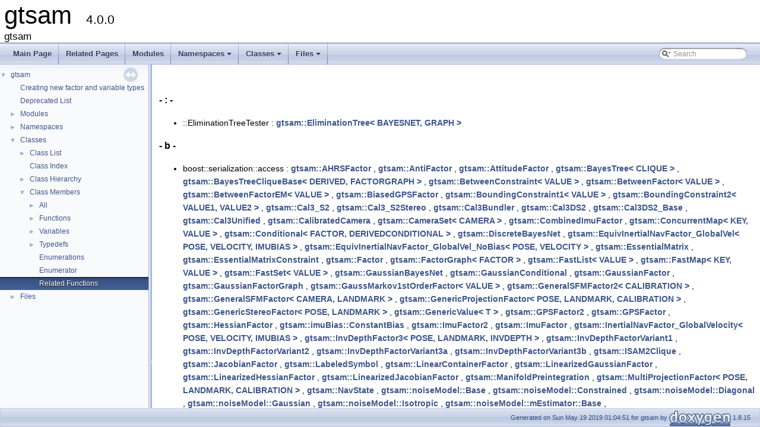

--- FILE ---
content_type: text/html; charset=utf-8
request_url: https://gtsam.org/doxygen/4.0.0/functions_rela.html
body_size: 3913
content:
<!DOCTYPE html PUBLIC "-//W3C//DTD XHTML 1.0 Transitional//EN" "https://www.w3.org/TR/xhtml1/DTD/xhtml1-transitional.dtd">
<html xmlns="http://www.w3.org/1999/xhtml">
<head>
<meta http-equiv="Content-Type" content="text/xhtml;charset=UTF-8"/>
<meta http-equiv="X-UA-Compatible" content="IE=9"/>
<meta name="generator" content="Doxygen 1.8.15"/>
<meta name="viewport" content="width=device-width, initial-scale=1"/>
<title>gtsam: Class Members - Related Functions</title>
<link href="tabs.css" rel="stylesheet" type="text/css"/>
<script type="text/javascript" src="jquery.js"></script>
<script type="text/javascript" src="dynsections.js"></script>
<link href="navtree.css" rel="stylesheet" type="text/css"/>
<script type="text/javascript" src="resize.js"></script>
<script type="text/javascript" src="navtreedata.js"></script>
<script type="text/javascript" src="navtree.js"></script>
<script type="text/javascript">
/* @license magnet:?xt=urn:btih:cf05388f2679ee054f2beb29a391d25f4e673ac3&amp;dn=gpl-2.0.txt GPL-v2 */
  $(document).ready(initResizable);
/* @license-end */</script>
<link href="search/search.css" rel="stylesheet" type="text/css"/>
<script type="text/javascript" src="search/searchdata.js"></script>
<script type="text/javascript" src="search/search.js"></script>
<script type="text/x-mathjax-config">
  MathJax.Hub.Config({
    extensions: ["tex2jax.js"],
    jax: ["input/TeX","output/HTML-CSS"],
});
</script><script type="text/javascript" async="async" src="https://cdn.mathjax.org/mathjax/latest/MathJax.js"></script>
<link href="doxygen.css" rel="stylesheet" type="text/css" />
</head>
<body>
<div id="top"><!-- do not remove this div, it is closed by doxygen! -->
<div id="titlearea">
<table cellspacing="0" cellpadding="0">
 <tbody>
 <tr style="height: 56px;">
  <td id="projectalign" style="padding-left: 0.5em;">
   <div id="projectname">gtsam
   &#160;<span id="projectnumber">4.0.0</span>
   </div>
   <div id="projectbrief">gtsam</div>
  </td>
 </tr>
 </tbody>
</table>
</div>
<!-- end header part -->
<!-- Generated by Doxygen 1.8.15 -->
<script type="text/javascript">
/* @license magnet:?xt=urn:btih:cf05388f2679ee054f2beb29a391d25f4e673ac3&amp;dn=gpl-2.0.txt GPL-v2 */
var searchBox = new SearchBox("searchBox", "search",false,'Search');
/* @license-end */
</script>
<script type="text/javascript" src="menudata.js"></script>
<script type="text/javascript" src="menu.js"></script>
<script type="text/javascript">
/* @license magnet:?xt=urn:btih:cf05388f2679ee054f2beb29a391d25f4e673ac3&amp;dn=gpl-2.0.txt GPL-v2 */
$(function() {
  initMenu('',true,false,'search.php','Search');
  $(document).ready(function() { init_search(); });
});
/* @license-end */</script>
<div id="main-nav"></div>
</div><!-- top -->
<div id="side-nav" class="ui-resizable side-nav-resizable">
  <div id="nav-tree">
    <div id="nav-tree-contents">
      <div id="nav-sync" class="sync"></div>
    </div>
  </div>
  <div id="splitbar" style="-moz-user-select:none;" 
       class="ui-resizable-handle">
  </div>
</div>
<script type="text/javascript">
/* @license magnet:?xt=urn:btih:cf05388f2679ee054f2beb29a391d25f4e673ac3&amp;dn=gpl-2.0.txt GPL-v2 */
$(document).ready(function(){initNavTree('functions_rela.html','');});
/* @license-end */
</script>
<div id="doc-content">
<!-- window showing the filter options -->
<div id="MSearchSelectWindow"
     onmouseover="return searchBox.OnSearchSelectShow()"
     onmouseout="return searchBox.OnSearchSelectHide()"
     onkeydown="return searchBox.OnSearchSelectKey(event)">
</div>

<!-- iframe showing the search results (closed by default) -->
<div id="MSearchResultsWindow">
<iframe src="javascript:void(0)" frameborder="0" 
        name="MSearchResults" id="MSearchResults">
</iframe>
</div>

<div class="contents">
&#160;

<h3><a id="index_:"></a>- : -</h3><ul>
<li>::EliminationTreeTester
: <a class="el" href="a02943.html#afb1e378ea19d4d4de1a201e467e0699d">gtsam::EliminationTree&lt; BAYESNET, GRAPH &gt;</a>
</li>
</ul>


<h3><a id="index_b"></a>- b -</h3><ul>
<li>boost::serialization::access
: <a class="el" href="a03411.html#ac98d07dd8f7b70e16ccb9a01abf56b9c">gtsam::AHRSFactor</a>
, <a class="el" href="a03943.html#ac98d07dd8f7b70e16ccb9a01abf56b9c">gtsam::AntiFactor</a>
, <a class="el" href="a03415.html#ac98d07dd8f7b70e16ccb9a01abf56b9c">gtsam::AttitudeFactor</a>
, <a class="el" href="a02903.html#ac98d07dd8f7b70e16ccb9a01abf56b9c">gtsam::BayesTree&lt; CLIQUE &gt;</a>
, <a class="el" href="a02915.html#ac98d07dd8f7b70e16ccb9a01abf56b9c">gtsam::BayesTreeCliqueBase&lt; DERIVED, FACTORGRAPH &gt;</a>
, <a class="el" href="a03955.html#ac98d07dd8f7b70e16ccb9a01abf56b9c">gtsam::BetweenConstraint&lt; VALUE &gt;</a>
, <a class="el" href="a03947.html#ac98d07dd8f7b70e16ccb9a01abf56b9c">gtsam::BetweenFactor&lt; VALUE &gt;</a>
, <a class="el" href="a04447.html#ac98d07dd8f7b70e16ccb9a01abf56b9c">gtsam::BetweenFactorEM&lt; VALUE &gt;</a>
, <a class="el" href="a04451.html#ac98d07dd8f7b70e16ccb9a01abf56b9c">gtsam::BiasedGPSFactor</a>
, <a class="el" href="a03963.html#ac98d07dd8f7b70e16ccb9a01abf56b9c">gtsam::BoundingConstraint1&lt; VALUE &gt;</a>
, <a class="el" href="a03967.html#ac98d07dd8f7b70e16ccb9a01abf56b9c">gtsam::BoundingConstraint2&lt; VALUE1, VALUE2 &gt;</a>
, <a class="el" href="a02483.html#ac98d07dd8f7b70e16ccb9a01abf56b9c">gtsam::Cal3_S2</a>
, <a class="el" href="a02495.html#ac98d07dd8f7b70e16ccb9a01abf56b9c">gtsam::Cal3_S2Stereo</a>
, <a class="el" href="a02507.html#ac98d07dd8f7b70e16ccb9a01abf56b9c">gtsam::Cal3Bundler</a>
, <a class="el" href="a02519.html#ac98d07dd8f7b70e16ccb9a01abf56b9c">gtsam::Cal3DS2</a>
, <a class="el" href="a02531.html#ac98d07dd8f7b70e16ccb9a01abf56b9c">gtsam::Cal3DS2_Base</a>
, <a class="el" href="a02535.html#ac98d07dd8f7b70e16ccb9a01abf56b9c">gtsam::Cal3Unified</a>
, <a class="el" href="a02555.html#ac98d07dd8f7b70e16ccb9a01abf56b9c">gtsam::CalibratedCamera</a>
, <a class="el" href="a02571.html#ac98d07dd8f7b70e16ccb9a01abf56b9c">gtsam::CameraSet&lt; CAMERA &gt;</a>
, <a class="el" href="a03443.html#ac98d07dd8f7b70e16ccb9a01abf56b9c">gtsam::CombinedImuFactor</a>
, <a class="el" href="a01991.html#ac98d07dd8f7b70e16ccb9a01abf56b9c">gtsam::ConcurrentMap&lt; KEY, VALUE &gt;</a>
, <a class="el" href="a02935.html#ac98d07dd8f7b70e16ccb9a01abf56b9c">gtsam::Conditional&lt; FACTOR, DERIVEDCONDITIONAL &gt;</a>
, <a class="el" href="a02375.html#ac98d07dd8f7b70e16ccb9a01abf56b9c">gtsam::DiscreteBayesNet</a>
, <a class="el" href="a04459.html#ac98d07dd8f7b70e16ccb9a01abf56b9c">gtsam::EquivInertialNavFactor_GlobalVel&lt; POSE, VELOCITY, IMUBIAS &gt;</a>
, <a class="el" href="a04463.html#ac98d07dd8f7b70e16ccb9a01abf56b9c">gtsam::EquivInertialNavFactor_GlobalVel_NoBias&lt; POSE, VELOCITY &gt;</a>
, <a class="el" href="a02595.html#ac98d07dd8f7b70e16ccb9a01abf56b9c">gtsam::EssentialMatrix</a>
, <a class="el" href="a03979.html#ac98d07dd8f7b70e16ccb9a01abf56b9c">gtsam::EssentialMatrixConstraint</a>
, <a class="el" href="a02951.html#ac98d07dd8f7b70e16ccb9a01abf56b9c">gtsam::Factor</a>
, <a class="el" href="a02887.html#ac98d07dd8f7b70e16ccb9a01abf56b9c">gtsam::FactorGraph&lt; FACTOR &gt;</a>
, <a class="el" href="a02023.html#ac98d07dd8f7b70e16ccb9a01abf56b9c">gtsam::FastList&lt; VALUE &gt;</a>
, <a class="el" href="a02027.html#ac98d07dd8f7b70e16ccb9a01abf56b9c">gtsam::FastMap&lt; KEY, VALUE &gt;</a>
, <a class="el" href="a02031.html#ac98d07dd8f7b70e16ccb9a01abf56b9c">gtsam::FastSet&lt; VALUE &gt;</a>
, <a class="el" href="a03087.html#ac98d07dd8f7b70e16ccb9a01abf56b9c">gtsam::GaussianBayesNet</a>
, <a class="el" href="a03107.html#ac98d07dd8f7b70e16ccb9a01abf56b9c">gtsam::GaussianConditional</a>
, <a class="el" href="a03123.html#ac98d07dd8f7b70e16ccb9a01abf56b9c">gtsam::GaussianFactor</a>
, <a class="el" href="a03135.html#ac98d07dd8f7b70e16ccb9a01abf56b9c">gtsam::GaussianFactorGraph</a>
, <a class="el" href="a04467.html#ac98d07dd8f7b70e16ccb9a01abf56b9c">gtsam::GaussMarkov1stOrderFactor&lt; VALUE &gt;</a>
, <a class="el" href="a04003.html#ac98d07dd8f7b70e16ccb9a01abf56b9c">gtsam::GeneralSFMFactor2&lt; CALIBRATION &gt;</a>
, <a class="el" href="a03995.html#ac98d07dd8f7b70e16ccb9a01abf56b9c">gtsam::GeneralSFMFactor&lt; CAMERA, LANDMARK &gt;</a>
, <a class="el" href="a04051.html#ac98d07dd8f7b70e16ccb9a01abf56b9c">gtsam::GenericProjectionFactor&lt; POSE, LANDMARK, CALIBRATION &gt;</a>
, <a class="el" href="a04107.html#ac98d07dd8f7b70e16ccb9a01abf56b9c">gtsam::GenericStereoFactor&lt; POSE, LANDMARK &gt;</a>
, <a class="el" href="a02035.html#ac98d07dd8f7b70e16ccb9a01abf56b9c">gtsam::GenericValue&lt; T &gt;</a>
, <a class="el" href="a03451.html#ac98d07dd8f7b70e16ccb9a01abf56b9c">gtsam::GPSFactor2</a>
, <a class="el" href="a03447.html#ac98d07dd8f7b70e16ccb9a01abf56b9c">gtsam::GPSFactor</a>
, <a class="el" href="a03151.html#ac98d07dd8f7b70e16ccb9a01abf56b9c">gtsam::HessianFactor</a>
, <a class="el" href="a03455.html#ac98d07dd8f7b70e16ccb9a01abf56b9c">gtsam::imuBias::ConstantBias</a>
, <a class="el" href="a03471.html#ac98d07dd8f7b70e16ccb9a01abf56b9c">gtsam::ImuFactor2</a>
, <a class="el" href="a03467.html#ac98d07dd8f7b70e16ccb9a01abf56b9c">gtsam::ImuFactor</a>
, <a class="el" href="a04475.html#ac98d07dd8f7b70e16ccb9a01abf56b9c">gtsam::InertialNavFactor_GlobalVelocity&lt; POSE, VELOCITY, IMUBIAS &gt;</a>
, <a class="el" href="a04483.html#ac98d07dd8f7b70e16ccb9a01abf56b9c">gtsam::InvDepthFactor3&lt; POSE, LANDMARK, INVDEPTH &gt;</a>
, <a class="el" href="a04487.html#ac98d07dd8f7b70e16ccb9a01abf56b9c">gtsam::InvDepthFactorVariant1</a>
, <a class="el" href="a04491.html#ac98d07dd8f7b70e16ccb9a01abf56b9c">gtsam::InvDepthFactorVariant2</a>
, <a class="el" href="a04495.html#ac98d07dd8f7b70e16ccb9a01abf56b9c">gtsam::InvDepthFactorVariant3a</a>
, <a class="el" href="a04499.html#ac98d07dd8f7b70e16ccb9a01abf56b9c">gtsam::InvDepthFactorVariant3b</a>
, <a class="el" href="a03667.html#ac98d07dd8f7b70e16ccb9a01abf56b9c">gtsam::ISAM2Clique</a>
, <a class="el" href="a03183.html#ac98d07dd8f7b70e16ccb9a01abf56b9c">gtsam::JacobianFactor</a>
, <a class="el" href="a03019.html#ac98d07dd8f7b70e16ccb9a01abf56b9c">gtsam::LabeledSymbol</a>
, <a class="el" href="a03703.html#ac98d07dd8f7b70e16ccb9a01abf56b9c">gtsam::LinearContainerFactor</a>
, <a class="el" href="a04415.html#ac98d07dd8f7b70e16ccb9a01abf56b9c">gtsam::LinearizedGaussianFactor</a>
, <a class="el" href="a04427.html#ac98d07dd8f7b70e16ccb9a01abf56b9c">gtsam::LinearizedHessianFactor</a>
, <a class="el" href="a04419.html#ac98d07dd8f7b70e16ccb9a01abf56b9c">gtsam::LinearizedJacobianFactor</a>
, <a class="el" href="a03503.html#ac98d07dd8f7b70e16ccb9a01abf56b9c">gtsam::ManifoldPreintegration</a>
, <a class="el" href="a04507.html#ac98d07dd8f7b70e16ccb9a01abf56b9c">gtsam::MultiProjectionFactor&lt; POSE, LANDMARK, CALIBRATION &gt;</a>
, <a class="el" href="a03507.html#ac98d07dd8f7b70e16ccb9a01abf56b9c">gtsam::NavState</a>
, <a class="el" href="a03219.html#ac98d07dd8f7b70e16ccb9a01abf56b9c">gtsam::noiseModel::Base</a>
, <a class="el" href="a03231.html#ac98d07dd8f7b70e16ccb9a01abf56b9c">gtsam::noiseModel::Constrained</a>
, <a class="el" href="a03227.html#ac98d07dd8f7b70e16ccb9a01abf56b9c">gtsam::noiseModel::Diagonal</a>
, <a class="el" href="a03223.html#ac98d07dd8f7b70e16ccb9a01abf56b9c">gtsam::noiseModel::Gaussian</a>
, <a class="el" href="a03235.html#ac98d07dd8f7b70e16ccb9a01abf56b9c">gtsam::noiseModel::Isotropic</a>
, <a class="el" href="a03243.html#ac98d07dd8f7b70e16ccb9a01abf56b9c">gtsam::noiseModel::mEstimator::Base</a>
, <a class="el" href="a03259.html#ac98d07dd8f7b70e16ccb9a01abf56b9c">gtsam::noiseModel::mEstimator::Cauchy</a>
, <a class="el" href="a03275.html#ac98d07dd8f7b70e16ccb9a01abf56b9c">gtsam::noiseModel::mEstimator::DCS</a>
, <a class="el" href="a03251.html#ac98d07dd8f7b70e16ccb9a01abf56b9c">gtsam::noiseModel::mEstimator::Fair</a>
, <a class="el" href="a03271.html#ac98d07dd8f7b70e16ccb9a01abf56b9c">gtsam::noiseModel::mEstimator::GemanMcClure</a>
, <a class="el" href="a03255.html#ac98d07dd8f7b70e16ccb9a01abf56b9c">gtsam::noiseModel::mEstimator::Huber</a>
, <a class="el" href="a03279.html#ac98d07dd8f7b70e16ccb9a01abf56b9c">gtsam::noiseModel::mEstimator::L2WithDeadZone</a>
, <a class="el" href="a03247.html#ac98d07dd8f7b70e16ccb9a01abf56b9c">gtsam::noiseModel::mEstimator::Null</a>
, <a class="el" href="a03263.html#ac98d07dd8f7b70e16ccb9a01abf56b9c">gtsam::noiseModel::mEstimator::Tukey</a>
, <a class="el" href="a03267.html#ac98d07dd8f7b70e16ccb9a01abf56b9c">gtsam::noiseModel::mEstimator::Welsh</a>
, <a class="el" href="a03283.html#ac98d07dd8f7b70e16ccb9a01abf56b9c">gtsam::noiseModel::Robust</a>
, <a class="el" href="a03239.html#ac98d07dd8f7b70e16ccb9a01abf56b9c">gtsam::noiseModel::Unit</a>
, <a class="el" href="a03767.html#ac98d07dd8f7b70e16ccb9a01abf56b9c">gtsam::NoiseModelFactor1&lt; VALUE &gt;</a>
, <a class="el" href="a03771.html#ac98d07dd8f7b70e16ccb9a01abf56b9c">gtsam::NoiseModelFactor2&lt; VALUE1, VALUE2 &gt;</a>
, <a class="el" href="a03775.html#ac98d07dd8f7b70e16ccb9a01abf56b9c">gtsam::NoiseModelFactor3&lt; VALUE1, VALUE2, VALUE3 &gt;</a>
, <a class="el" href="a03779.html#ac98d07dd8f7b70e16ccb9a01abf56b9c">gtsam::NoiseModelFactor4&lt; VALUE1, VALUE2, VALUE3, VALUE4 &gt;</a>
, <a class="el" href="a03783.html#ac98d07dd8f7b70e16ccb9a01abf56b9c">gtsam::NoiseModelFactor5&lt; VALUE1, VALUE2, VALUE3, VALUE4, VALUE5 &gt;</a>
, <a class="el" href="a03787.html#ac98d07dd8f7b70e16ccb9a01abf56b9c">gtsam::NoiseModelFactor6&lt; VALUE1, VALUE2, VALUE3, VALUE4, VALUE5, VALUE6 &gt;</a>
, <a class="el" href="a03763.html#ac98d07dd8f7b70e16ccb9a01abf56b9c">gtsam::NoiseModelFactor</a>
, <a class="el" href="a03735.html#ac98d07dd8f7b70e16ccb9a01abf56b9c">gtsam::NonlinearEquality1&lt; VALUE &gt;</a>
, <a class="el" href="a03743.html#ac98d07dd8f7b70e16ccb9a01abf56b9c">gtsam::NonlinearEquality2&lt; VALUE &gt;</a>
, <a class="el" href="a03727.html#ac98d07dd8f7b70e16ccb9a01abf56b9c">gtsam::NonlinearEquality&lt; VALUE &gt;</a>
, <a class="el" href="a03795.html#ac98d07dd8f7b70e16ccb9a01abf56b9c">gtsam::NonlinearFactorGraph</a>
, <a class="el" href="a03031.html#ac98d07dd8f7b70e16ccb9a01abf56b9c">gtsam::Ordering</a>
, <a class="el" href="a04511.html#ac98d07dd8f7b70e16ccb9a01abf56b9c">gtsam::PartialPriorFactor&lt; VALUE &gt;</a>
, <a class="el" href="a02551.html#ac98d07dd8f7b70e16ccb9a01abf56b9c">gtsam::PinholeBase</a>
, <a class="el" href="a02635.html#ac98d07dd8f7b70e16ccb9a01abf56b9c">gtsam::PinholeBaseK&lt; CALIBRATION &gt;</a>
, <a class="el" href="a02619.html#ac98d07dd8f7b70e16ccb9a01abf56b9c">gtsam::PinholeCamera&lt; Calibration &gt;</a>
, <a class="el" href="a02639.html#ac98d07dd8f7b70e16ccb9a01abf56b9c">gtsam::PinholePose&lt; CALIBRATION &gt;</a>
, <a class="el" href="a02651.html#ac98d07dd8f7b70e16ccb9a01abf56b9c">gtsam::PinholeSet&lt; CAMERA &gt;</a>
, <a class="el" href="a02663.html#ac98d07dd8f7b70e16ccb9a01abf56b9c">gtsam::Point2</a>
, <a class="el" href="a02671.html#ac98d07dd8f7b70e16ccb9a01abf56b9c">gtsam::Point3</a>
, <a class="el" href="a02711.html#ac98d07dd8f7b70e16ccb9a01abf56b9c">gtsam::Pose3</a>
, <a class="el" href="a03427.html#ac98d07dd8f7b70e16ccb9a01abf56b9c">gtsam::Pose3AttitudeFactor</a>
, <a class="el" href="a04515.html#ac98d07dd8f7b70e16ccb9a01abf56b9c">gtsam::PoseBetweenFactor&lt; POSE &gt;</a>
, <a class="el" href="a04519.html#ac98d07dd8f7b70e16ccb9a01abf56b9c">gtsam::PosePriorFactor&lt; POSE &gt;</a>
, <a class="el" href="a04039.html#ac98d07dd8f7b70e16ccb9a01abf56b9c">gtsam::PoseRotationPrior&lt; POSE &gt;</a>
, <a class="el" href="a04639.html#ac98d07dd8f7b70e16ccb9a01abf56b9c">gtsam::PoseRTV</a>
, <a class="el" href="a04043.html#ac98d07dd8f7b70e16ccb9a01abf56b9c">gtsam::PoseTranslationPrior&lt; POSE &gt;</a>
, <a class="el" href="a03407.html#ac98d07dd8f7b70e16ccb9a01abf56b9c">gtsam::PreintegratedAhrsMeasurements</a>
, <a class="el" href="a03435.html#ac98d07dd8f7b70e16ccb9a01abf56b9c">gtsam::PreintegratedCombinedMeasurements</a>
, <a class="el" href="a03439.html#ac98d07dd8f7b70e16ccb9a01abf56b9c">gtsam::PreintegratedCombinedMeasurements::Params</a>
, <a class="el" href="a03463.html#ac98d07dd8f7b70e16ccb9a01abf56b9c">gtsam::PreintegratedImuMeasurements</a>
, <a class="el" href="a03519.html#ac98d07dd8f7b70e16ccb9a01abf56b9c">gtsam::PreintegratedRotation</a>
, <a class="el" href="a03515.html#ac98d07dd8f7b70e16ccb9a01abf56b9c">gtsam::PreintegratedRotationParams</a>
, <a class="el" href="a03531.html#ac98d07dd8f7b70e16ccb9a01abf56b9c">gtsam::PreintegrationParams</a>
, <a class="el" href="a04047.html#ac98d07dd8f7b70e16ccb9a01abf56b9c">gtsam::PriorFactor&lt; VALUE &gt;</a>
, <a class="el" href="a04523.html#ac98d07dd8f7b70e16ccb9a01abf56b9c">gtsam::ProjectionFactorPPP&lt; POSE, LANDMARK, CALIBRATION &gt;</a>
, <a class="el" href="a04531.html#ac98d07dd8f7b70e16ccb9a01abf56b9c">gtsam::ProjectionFactorPPPC&lt; POSE, LANDMARK, CALIBRATION &gt;</a>
, <a class="el" href="a03935.html#ac98d07dd8f7b70e16ccb9a01abf56b9c">gtsam::RangeFactorWithTransform&lt; A1, A2, T &gt;</a>
, <a class="el" href="a04059.html#ac98d07dd8f7b70e16ccb9a01abf56b9c">gtsam::ReferenceFrameFactor&lt; POINT, TRANSFORM &gt;</a>
, <a class="el" href="a04539.html#ac98d07dd8f7b70e16ccb9a01abf56b9c">gtsam::RelativeElevationFactor</a>
, <a class="el" href="a02743.html#ac98d07dd8f7b70e16ccb9a01abf56b9c">gtsam::Rot2</a>
, <a class="el" href="a02759.html#ac98d07dd8f7b70e16ccb9a01abf56b9c">gtsam::Rot3</a>
, <a class="el" href="a03419.html#ac98d07dd8f7b70e16ccb9a01abf56b9c">gtsam::Rot3AttitudeFactor</a>
, <a class="el" href="a04083.html#ac98d07dd8f7b70e16ccb9a01abf56b9c">gtsam::SmartFactorBase&lt; CAMERA &gt;</a>
, <a class="el" href="a04091.html#ac98d07dd8f7b70e16ccb9a01abf56b9c">gtsam::SmartProjectionFactor&lt; CAMERA &gt;</a>
, <a class="el" href="a04087.html#ac98d07dd8f7b70e16ccb9a01abf56b9c">gtsam::SmartProjectionParams</a>
, <a class="el" href="a04099.html#ac98d07dd8f7b70e16ccb9a01abf56b9c">gtsam::SmartProjectionPoseFactor&lt; CALIBRATION &gt;</a>
, <a class="el" href="a04551.html#ac98d07dd8f7b70e16ccb9a01abf56b9c">gtsam::SmartStereoProjectionFactor</a>
, <a class="el" href="a04559.html#ac98d07dd8f7b70e16ccb9a01abf56b9c">gtsam::SmartStereoProjectionPoseFactor</a>
, <a class="el" href="a02835.html#ac98d07dd8f7b70e16ccb9a01abf56b9c">gtsam::StereoPoint2</a>
, <a class="el" href="a03039.html#ac98d07dd8f7b70e16ccb9a01abf56b9c">gtsam::Symbol</a>
, <a class="el" href="a04119.html#ac98d07dd8f7b70e16ccb9a01abf56b9c">gtsam::SymbolicBayesNet</a>
, <a class="el" href="a04131.html#ac98d07dd8f7b70e16ccb9a01abf56b9c">gtsam::SymbolicBayesTree</a>
, <a class="el" href="a04143.html#ac98d07dd8f7b70e16ccb9a01abf56b9c">gtsam::SymbolicConditional</a>
, <a class="el" href="a04159.html#ac98d07dd8f7b70e16ccb9a01abf56b9c">gtsam::SymbolicFactor</a>
, <a class="el" href="a04171.html#ac98d07dd8f7b70e16ccb9a01abf56b9c">gtsam::SymbolicFactorGraph</a>
, <a class="el" href="a02183.html#ac98d07dd8f7b70e16ccb9a01abf56b9c">gtsam::SymmetricBlockMatrix</a>
, <a class="el" href="a03551.html#ac98d07dd8f7b70e16ccb9a01abf56b9c">gtsam::TangentPreintegration</a>
, <a class="el" href="a04571.html#ac98d07dd8f7b70e16ccb9a01abf56b9c">gtsam::TransformBtwRobotsUnaryFactor&lt; VALUE &gt;</a>
, <a class="el" href="a04579.html#ac98d07dd8f7b70e16ccb9a01abf56b9c">gtsam::TransformBtwRobotsUnaryFactorEM&lt; VALUE &gt;</a>
, <a class="el" href="a04115.html#ac98d07dd8f7b70e16ccb9a01abf56b9c">gtsam::TriangulationFactor&lt; CAMERA &gt;</a>
, <a class="el" href="a02859.html#ac98d07dd8f7b70e16ccb9a01abf56b9c">gtsam::TriangulationParameters</a>
, <a class="el" href="a02863.html#ac98d07dd8f7b70e16ccb9a01abf56b9c">gtsam::TriangulationResult</a>
, <a class="el" href="a02867.html#ac98d07dd8f7b70e16ccb9a01abf56b9c">gtsam::Unit3</a>
, <a class="el" href="a02271.html#ac98d07dd8f7b70e16ccb9a01abf56b9c">gtsam::Value</a>
, <a class="el" href="a03871.html#ac98d07dd8f7b70e16ccb9a01abf56b9c">gtsam::Values</a>
, <a class="el" href="a03399.html#ac98d07dd8f7b70e16ccb9a01abf56b9c">gtsam::VectorValues</a>
, <a class="el" href="a04663.html#ac98d07dd8f7b70e16ccb9a01abf56b9c">gtsam::VelocityConstraint3</a>
, <a class="el" href="a02335.html#ac98d07dd8f7b70e16ccb9a01abf56b9c">gtsam::VerticalBlockMatrix</a>
</li>
</ul>


<h3><a id="index_e"></a>- e -</h3><ul>
<li>EliminateQR
: <a class="el" href="a03183.html#a0468cf2748fa382edbf96217ab2575d0">gtsam::JacobianFactor</a>
</li>
</ul>


<h3><a id="index_o"></a>- o -</h3><ul>
<li>operator *
: <a class="el" href="a02595.html#a1737702caab7c7a4a44b7559662326db">gtsam::EssentialMatrix</a>
, <a class="el" href="a02867.html#a01a0dfaf8ed6a0ea3944268aee0114ad">gtsam::Unit3</a>
, <a class="el" href="a03399.html#af814c8c39ff6a70659e83897ba472e83">gtsam::VectorValues</a>
</li>
<li>operator &gt;&gt;
: <a class="el" href="a02595.html#af631402d6a202e5417f9c44bb1ff1cbb">gtsam::EssentialMatrix</a>
</li>
<li>operator&lt;&lt;
: <a class="el" href="a02483.html#a7b7a39b1c54bcc249f3e629e420bac2b">gtsam::Cal3_S2</a>
, <a class="el" href="a02595.html#a01687a93a35e17a5c493130db27500aa">gtsam::EssentialMatrix</a>
, <a class="el" href="a03455.html#a4c277f4eedf6ef6bb33440eb7c8da0f3">gtsam::imuBias::ConstantBias</a>
, <a class="el" href="a03507.html#acab5321d805ff0954ec3b586977e4efb">gtsam::NavState</a>
, <a class="el" href="a02639.html#a21bb6975d66f07758b4816db805a262e">gtsam::PinholePose&lt; CALIBRATION &gt;</a>
, <a class="el" href="a02663.html#abcc3001bdf3a3402179b7541e0f37c00">gtsam::Point2</a>
, <a class="el" href="a02671.html#ac4b9bae7be8e0277ee521c2a6b2fceb5">gtsam::Point3</a>
, <a class="el" href="a02711.html#a1952042b79a324cd3ad38057aa26dee3">gtsam::Pose3</a>
, <a class="el" href="a02759.html#a2fdec56434f204eb5d258379b104c9a8">gtsam::Rot3</a>
, <a class="el" href="a02455.html#a0fc340cc571b6ee412af16e488ba62f5">gtsam::Signature</a>
, <a class="el" href="a02835.html#a6aec31fd92d44026492db831a31cc627">gtsam::StereoPoint2</a>
</li>
</ul>
</div><!-- contents -->
</div><!-- doc-content -->
<!-- start footer part -->
<div id="nav-path" class="navpath"><!-- id is needed for treeview function! -->
  <ul>
    <li class="footer">Generated on Sun May 19 2019 01:04:51 for gtsam by
    <a href="http://www.doxygen.org/index.html">
    <img class="footer" src="doxygen.png" alt="doxygen"/></a> 1.8.15 </li>
  </ul>
</div>
</body>
</html>


--- FILE ---
content_type: application/javascript; charset=utf-8
request_url: https://gtsam.org/doxygen/4.0.0/navtreeindex30.js
body_size: 3907
content:
var NAVTREEINDEX30 =
{
"a04611.html#a7126927eeb877863f6da3e3328deca51":[4,0,0,84,2],
"a04611.html#ac63fb55c293abc2da3a062364ada1ccc":[4,0,0,84,0],
"a04611.html#aef6ee79ae04e38c60b1d6aa8381696a5":[4,0,0,84,1],
"a04615.html":[4,0,0,148],
"a04615.html#a00bfde0187882ed21bae98841f8432a3":[4,0,0,148,3],
"a04615.html#a064c558dcff9161f95b9c2465e07ca6b":[4,0,0,148,14],
"a04615.html#a09dbb0db4e8235d13c6f69456d8bb815":[4,0,0,148,2],
"a04615.html#a21f7976e4cac45543d1190cfd9acd9c4":[4,0,0,148,15],
"a04615.html#a23e1bf6fa7e538bf026d61077875ea4e":[4,0,0,148,10],
"a04615.html#a2a1219793a375f5fcadebdafbeaa2dac":[4,0,0,148,4],
"a04615.html#a2c995bbe0cda2ac3c0fb5023988b573c":[4,0,0,148,8],
"a04615.html#a30b476b64adc1e4643c2e682fb5dbd11":[4,0,0,148,12],
"a04615.html#a50f51cdae12c1f937bb04c551975a8c6":[4,0,0,148,7],
"a04615.html#a703f0064742c57e97f80d5ecc72e6b22":[4,0,0,148,13],
"a04615.html#a8ff0505faddb72b3e7645e781c7b039b":[4,0,0,148,9],
"a04615.html#abb458e51f2b1810bb4d7d1db3d832542":[4,0,0,148,5],
"a04615.html#abd29b5ed2bc69186ee453c1a26ee2db0":[4,0,0,148,0],
"a04615.html#ae600b6471db9c70d026be978e337f9ab":[4,0,0,148,11],
"a04615.html#aeab830f44479f8b2713c872a83fee477":[4,0,0,148,6],
"a04615.html#afe39bc9da84f4dda64914cdb481fed99":[4,0,0,148,1],
"a04619.html":[4,0,0,177],
"a04619.html#a0b3d466c0774f68bbbbd7a7c3cb6bbf9":[4,0,0,177,11],
"a04619.html#a0ee484ff625598f0ac6edae83cd225fd":[4,0,0,177,12],
"a04619.html#a13aaf5b85dd0c8e292477d0ba9d9afb3":[4,0,0,177,8],
"a04619.html#a241bf89ef40255d042481770f6db8bcc":[4,0,0,177,7],
"a04619.html#a4325cc3ec1b69a74e1a8e7c5e17a0a6c":[4,0,0,177,5],
"a04619.html#a43ffec9751d71959bd1b7dd0f1df6a72":[4,0,0,177,4],
"a04619.html#a53c2224c41d5c14bcb7ece2a550d891a":[4,0,0,177,10],
"a04619.html#a5f17f51bafa16d531864fad14d1e8d6b":[4,0,0,177,1],
"a04619.html#a6f7cf5b8db8e31d7fbbe639bd65f7046":[4,0,0,177,15],
"a04619.html#a72ab6da39812e54aa5318b8c0b5ce52e":[4,0,0,177,9],
"a04619.html#a82c99eae1feb895c77e4e0511a2d9d3c":[4,0,0,177,2],
"a04619.html#aaa50f0dfe5836eb4d74f4ad53c192fac":[4,0,0,177,3],
"a04619.html#ace44d48bf0957926d4b493f0afd261bc":[4,0,0,177,13],
"a04619.html#ad7f88acbb48f421c3872f9767edcc1e1":[4,0,0,177,0],
"a04619.html#adb166fa4707ff2b5eda506500de35b64":[4,0,0,177,14],
"a04619.html#adc31a9423d261b0d36af7ad29b294327":[4,0,0,177,6],
"a04623.html":[4,0,0,283],
"a04623.html#a01209fc4a85651e121e6761897fc221f":[4,0,0,283,1],
"a04623.html#a399fcf321c25b51a4a1df2f7a5c70c6a":[4,0,0,283,2],
"a04623.html#a3f0e4d1bb0416a1b54b644c391e82313":[4,0,0,283,4],
"a04623.html#a4d39d3298adc257f3d4b88a4c3f6abd0":[4,0,0,283,6],
"a04623.html#a6e025b45ea3cb8d044e1af8a81c8a43a":[4,0,0,283,5],
"a04623.html#ad0b6d537386c773e357b65c60b977eb3":[4,0,0,283,3],
"a04623.html#af4498bc6da7c434a586483cde450f77d":[4,0,0,283,0],
"a04627.html":[4,0,0,284],
"a04627.html#a28bcf4a0bd62de2440d06bdbae28ea11":[4,0,0,284,5],
"a04627.html#a3cd25957bbb0bf1369b832e47df00b4f":[4,0,0,284,8],
"a04627.html#a471f917fae70a468494e026c64b5881b":[4,0,0,284,1],
"a04627.html#a85e36b521c358f4ce467fa7a6568593b":[4,0,0,284,0],
"a04627.html#ac487b574f576f24d60ce763979ddffc2":[4,0,0,284,3],
"a04627.html#ad3ca918c4d0e2c6bfedb0b80cd4f7bf1":[4,0,0,284,2],
"a04627.html#aded4efcd58a63ad35054a4f6be535372":[4,0,0,284,4],
"a04627.html#ae30c8c41129070d09413bfa749ec79a6":[4,0,0,284,7],
"a04627.html#ae7374e608b2f7e96fa112c23daf66a74":[4,0,0,284,6],
"a04631.html":[4,0,0,285],
"a04631.html#a0fc75af90dd194f48b4652158be26cf5":[4,0,0,285,0],
"a04631.html#a30a9744e8bbdc8633e4e7b8a803b5896":[4,0,0,285,2],
"a04631.html#a37aacb7a1975819ade3d84ce4a8debab":[4,0,0,285,5],
"a04631.html#a60b0833148b86afd32dfd70cc8faa81b":[4,0,0,285,4],
"a04631.html#a6dfcd9f3e9c53976aeaa1e7929022eb1":[4,0,0,285,8],
"a04631.html#a6e20ff7795b329216404fd72666112af":[4,0,0,285,6],
"a04631.html#a7e8e4429640b8ee294074cdd1148ed3c":[4,0,0,285,7],
"a04631.html#aa288f4a04b4342d7824621fb258b1560":[4,0,0,285,1],
"a04631.html#aaffbb4b8c92e113c31bd8c580b3cc874":[4,0,0,285,3],
"a04631.html#ab89d4012430291fb8a83beef94324567":[4,0,0,285,10],
"a04631.html#acfabe67ca0df54173a25ef1587c75383":[4,0,0,285,9],
"a04635.html":[4,0,0,286],
"a04635.html#a01b560d9fa72b5d296941aa83424d80a":[4,0,0,286,9],
"a04635.html#a157bb96120ca03e249f7f50aa40936bc":[4,0,0,286,6],
"a04635.html#a27defed56603af7b8928a443a68012d8":[4,0,0,286,8],
"a04635.html#a37555c51fb67b7b3837deec135928d5a":[4,0,0,286,4],
"a04635.html#a3df0e1164612fd0bb8ca9344e2eaeee2":[4,0,0,286,5],
"a04635.html#a4c5794563dcdd08958f81c9bf45acbec":[4,0,0,286,7],
"a04635.html#a4ede43a361df1f1a114621d81a28a945":[4,0,0,286,2],
"a04635.html#a7bc0b5629df922056a36bd3d180e7b12":[4,0,0,286,0],
"a04635.html#a9054bf1b3146a12be984e30f18a43aea":[4,0,0,286,10],
"a04635.html#ad1efb166780c759a3bbfcdac61ddcde2":[4,0,0,286,1],
"a04635.html#af2c9c405303ae5416a23be1ba14f3fc5":[4,0,0,286,3],
"a04639.html":[4,0,0,302],
"a04639.html#a0a9a979b4be01ef3cc3a0c3a6f7db9d1":[4,0,0,302,17],
"a04639.html#a149c8eb89c290c35fbfbe61506483928":[4,0,0,302,29],
"a04639.html#a189334f48cb38cfa9895fcc5575418c1":[4,0,0,302,22],
"a04639.html#a1960a8b36addf674f82996c457649896":[4,0,0,302,8],
"a04639.html#a25ad65cb06c27e0e6a2c618a75f3dd4a":[4,0,0,302,10],
"a04639.html#a268ac238431f3cd87fee7cb1562be1ec":[4,0,0,302,2],
"a04639.html#a2a0ba40073fa9e577468e38e93a24091":[4,0,0,302,0],
"a04639.html#a2d535fd992d3403c42ea48df5fdbec24":[4,0,0,302,5],
"a04639.html#a30dcd5811fbe68ef3d8097d250960580":[4,0,0,302,24],
"a04639.html#a325ce45d9b86d8618d6a2487a9fa5bc1":[4,0,0,302,3],
"a04639.html#a43a15552eb41454eeddab20a7bc26db3":[4,0,0,302,21],
"a04639.html#a451dcbcf269147948292486d3cb9626f":[4,0,0,302,26],
"a04639.html#a48d10745a368079668364e9aa315719c":[4,0,0,302,12],
"a04639.html#a4c1a9e0f0ef32f48ce8fcfef1d6876ff":[4,0,0,302,4],
"a04639.html#a5617790fe08c65da02c07ef0f61e4097":[4,0,0,302,30],
"a04639.html#a5e0ef41a0c454320e1f5b0bd786b99eb":[4,0,0,302,15],
"a04639.html#a5eb06040cb415f1693c7ffc5dfda8d6e":[4,0,0,302,13],
"a04639.html#a66e0c3bfa527c05bb9905d8389726b60":[4,0,0,302,18],
"a04639.html#a68c15b6f94a4e5a840f3d5e68035342d":[4,0,0,302,11],
"a04639.html#a73e02637619fddbaf5aa8ec565b3c74b":[4,0,0,302,6],
"a04639.html#a7ca715d0a9ec85ddf7b1c4f1caa10cd1":[4,0,0,302,20],
"a04639.html#a8657aa7a2b17f11df619e33c56b134f2":[4,0,0,302,23],
"a04639.html#a89feffdee346cfb9a612ff1aede78d00":[4,0,0,302,7],
"a04639.html#a9ea571bf5638e0ea725e9d4998cd7f9a":[4,0,0,302,16],
"a04639.html#aaa8a9bdd9dea2e70eb844890c22dce7a":[4,0,0,302,14],
"a04639.html#aaf93667cec21c2f0e50151ebbe59ec18":[4,0,0,302,27],
"a04639.html#abaf8c0414961a0268279e9ab0f76f602":[4,0,0,302,28],
"a04639.html#ac045ea3808c230baeaf847ab5b06b11f":[4,0,0,302,19],
"a04639.html#ac650d010c6b3c52d524d490cb67a30b3":[4,0,0,302,31],
"a04639.html#ac98d07dd8f7b70e16ccb9a01abf56b9c":[4,0,0,302,32],
"a04639.html#adbb7c0cefb3f630e8782affda8ed1cdf":[4,0,0,302,1],
"a04639.html#aedcae2852c2c9adcea4e5760e1ad2afc":[4,0,0,302,9],
"a04639.html#af110dd152edd6fb41d918788e390d0f1":[4,0,0,302,25],
"a04643.html":[4,0,0,514],
"a04647.html":[4,0,0,330],
"a04651.html":[4,0,0,334],
"a04651.html#a81c582f837e8483347c950dc20287b62":[4,0,0,334,2],
"a04651.html#a8753e29c8482ab544dc9dca2a18c620f":[4,0,0,334,0],
"a04651.html#ac894a5e4bd49a77af3c5015dc75f44a3":[4,0,0,334,1],
"a04655.html":[4,0,0,93],
"a04655.html#a059668d1d1d82370f6b06bd9a91a34b6":[4,0,0,93,2],
"a04655.html#a0d1a87e247293beff2fde4d4455c4dcc":[4,0,0,93,0],
"a04655.html#a8338dea4f980d4bf3a0fc23ddfec904b":[4,0,0,93,3],
"a04655.html#aff859660c09bc6c72052d6db91111d7e":[4,0,0,93,1],
"a04659.html":[4,0,0,576],
"a04659.html#a03a0a47af74d89ae1c4e265f44249403":[4,0,0,576,7],
"a04659.html#a179cd7e29a29d51e85d8a1996ad58ee8":[4,0,0,576,5],
"a04659.html#a25ea7e7a82a08e4665208be7f3e4d115":[4,0,0,576,9],
"a04659.html#a2d4717357aece0777dceef146a1ef475":[4,0,0,576,8],
"a04659.html#a706dce535ba5c9e247a35c18b0b5d7c4":[4,0,0,576,10],
"a04659.html#a720d96b79dbe5f0f6f39a3ab12a3b7de":[4,0,0,576,4],
"a04659.html#a77dc9a7d44e75a71b4501990e8678c1a":[4,0,0,576,2],
"a04659.html#a972888ded7ddd8fb6edd843fb753d59e":[4,0,0,576,1],
"a04659.html#a9e38e5d2e47e07d593f5a2e4141b7ab5":[4,0,0,576,0],
"a04659.html#aa448f3d558aea42f8576020ce48b425e":[4,0,0,576,3],
"a04659.html#affb07c69c77b9f3437376914c246308c":[4,0,0,576,6],
"a04663.html":[4,0,0,577],
"a04663.html#a011a70fff5aef9779e4bdd8b3aafd4b1":[4,0,0,577,2],
"a04663.html#a02331bf2456272c3f3cca64835faef3e":[4,0,0,577,1],
"a04663.html#a0643f6139df77f50cf4087693c447b69":[4,0,0,577,3],
"a04663.html#a2183392fc28b8024f604f82f858cccba":[4,0,0,577,5],
"a04663.html#a82a464e00080b08a8675dd8dab08e805":[4,0,0,577,6],
"a04663.html#ac98d07dd8f7b70e16ccb9a01abf56b9c":[4,0,0,577,7],
"a04663.html#ada897e99ec6b05db54d1b513e81ec899":[4,0,0,577,8],
"a04663.html#ae029d7624cdd3f7b64ae7081fb992422":[4,0,0,577,4],
"a04663.html#af0ec17a1bd7152633a9dda114908642e":[4,0,0,577,0],
"a04667.html":[4,0,0,297],
"a04671.html":[4,0,0,31],
"a04675.html":[4,0,0,366],
"a04679.html":[4,0,0,364],
"a04683.html":[4,0,0,367],
"a04687.html":[4,0,0,365],
"a04691.html":[4,0,0,145],
"a04695.html":[4,0,0,144],
"a04699.html":[4,0,0,146],
"a04703.html":[4,0,0,60],
"a04707.html":[4,0,0,62],
"a06501_source.html":[5,0,0,0,3],
"a06504_source.html":[5,0,0,2,16],
"a06507_source.html":[5,0,0,0,28],
"a06510_source.html":[5,0,1,5,23],
"a06513_source.html":[5,0,0,3,34],
"a06516_source.html":[5,0,0,6,45],
"a06522_source.html":[5,0,0,5,11],
"a06525_source.html":[5,0,1,2,2],
"a06528_source.html":[5,0,0,6,8],
"a06531_source.html":[5,0,0,8,10],
"a06534_source.html":[5,0,0,7,0],
"a06537_source.html":[5,0,0,8,1],
"a06540_source.html":[5,0,0,7,1],
"a06543_source.html":[5,0,0,8,2],
"a06546_source.html":[5,0,0,7,2],
"a06549_source.html":[5,0,0,8,22],
"annotated.html":[4,0],
"classes.html":[4,1],
"dir_08a7f5dbd307d4a281698fad717766ee.html":[5,0,1,3],
"dir_0e8eb460b7f775f5eda250a12ea9d76a.html":[5,0,0,9],
"dir_169eaf73225633059c1416b195c6cb0d.html":[5,0,0,3],
"dir_1ce53dc14c347e490e16ecaf87fe4631.html":[5,0,0,7],
"dir_20686f9fbb87ff6485e15cdc5f2b7011.html":[5,0,0,1],
"dir_27146aeee5e094ad2a49b6c39cc56ecc.html":[5,0,1],
"dir_323e70a1eef083399c870cf8a6035771.html":[5,0,0,8],
"dir_4a9bd6cef242c34265d98dd5e2ce3e6d.html":[5,0,1,2],
"dir_4ba74d262f2cf3f08b3f38a3f7b7a6eb.html":[5,0,1,0],
"dir_5756ecbb61bf1616b83a2c84d1e49752.html":[5,0,1,4],
"dir_57fcdbb68a7ed4352200f5cc9c5d1fe3.html":[5,0,0,5],
"dir_59d8fae67ebcec1514e0f6d4ea576047.html":[5,0,0,0],
"dir_88adea47575c2d5c40d4070390572b66.html":[5,0,0,6],
"dir_8b9ec42722111795f76d34c6471319a6.html":[5,0,0,4],
"dir_be4965403b556e5d04a57d44231dfb01.html":[5,0,0,2],
"dir_bfc28a2d5821421c95e1320e4031f515.html":[5,0,0],
"dir_c210cce8ea999392f5a352cf48afd6d9.html":[5,0,1,1],
"dir_cfb0833a2d0a882859966d02dbcbbb30.html":[5,0,1,5],
"files.html":[5,0],
"functions.html":[4,3,0],
"functions.html":[4,3,0,0],
"functions__.html":[4,3,0,1],
"functions_a.html":[4,3,0,2],
"functions_b.html":[4,3,0,3],
"functions_c.html":[4,3,0,4],
"functions_d.html":[4,3,0,5],
"functions_e.html":[4,3,0,6],
"functions_enum.html":[4,3,4],
"functions_eval.html":[4,3,5],
"functions_f.html":[4,3,0,7],
"functions_func.html":[4,3,1,0],
"functions_func.html":[4,3,1],
"functions_func_a.html":[4,3,1,1],
"functions_func_b.html":[4,3,1,2],
"functions_func_c.html":[4,3,1,3],
"functions_func_d.html":[4,3,1,4],
"functions_func_e.html":[4,3,1,5],
"functions_func_f.html":[4,3,1,6],
"functions_func_g.html":[4,3,1,7],
"functions_func_h.html":[4,3,1,8],
"functions_func_i.html":[4,3,1,9],
"functions_func_j.html":[4,3,1,10],
"functions_func_k.html":[4,3,1,11],
"functions_func_l.html":[4,3,1,12],
"functions_func_m.html":[4,3,1,13],
"functions_func_n.html":[4,3,1,14],
"functions_func_o.html":[4,3,1,15],
"functions_func_p.html":[4,3,1,16],
"functions_func_q.html":[4,3,1,17],
"functions_func_r.html":[4,3,1,18],
"functions_func_s.html":[4,3,1,19],
"functions_func_t.html":[4,3,1,20],
"functions_func_u.html":[4,3,1,21],
"functions_func_v.html":[4,3,1,22],
"functions_func_w.html":[4,3,1,23],
"functions_func_x.html":[4,3,1,24],
"functions_func_y.html":[4,3,1,25],
"functions_func_z.html":[4,3,1,26],
"functions_func_~.html":[4,3,1,27],
"functions_g.html":[4,3,0,8],
"functions_h.html":[4,3,0,9],
"functions_i.html":[4,3,0,10],
"functions_j.html":[4,3,0,11],
"functions_k.html":[4,3,0,12],
"functions_l.html":[4,3,0,13],
"functions_m.html":[4,3,0,14],
"functions_n.html":[4,3,0,15],
"functions_o.html":[4,3,0,16],
"functions_p.html":[4,3,0,17],
"functions_q.html":[4,3,0,18],
"functions_r.html":[4,3,0,19],
"functions_rela.html":[4,3,6],
"functions_s.html":[4,3,0,20],
"functions_t.html":[4,3,0,21],
"functions_type.html":[4,3,3]
};
